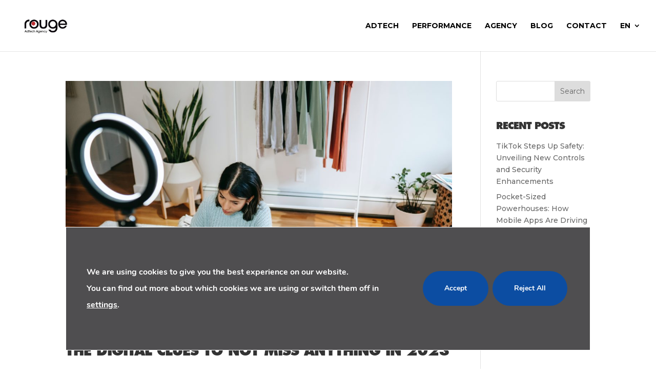

--- FILE ---
content_type: text/html; charset=UTF-8
request_url: https://dev.rougeagency.com/en/category/ad-tech/
body_size: 49058
content:
<!DOCTYPE html>
<html lang="en-US" prefix="og: https://ogp.me/ns#">
<head>
	<meta charset="UTF-8" />
<meta http-equiv="X-UA-Compatible" content="IE=edge">
	<link rel="pingback" href="https://dev.rougeagency.com/xmlrpc.php" />

	<script type="text/javascript">
		document.documentElement.className = 'js';
	</script>

	<script>var et_site_url='https://dev.rougeagency.com';var et_post_id='0';function et_core_page_resource_fallback(a,b){"undefined"===typeof b&&(b=a.sheet.cssRules&&0===a.sheet.cssRules.length);b&&(a.onerror=null,a.onload=null,a.href?a.href=et_site_url+"/?et_core_page_resource="+a.id+et_post_id:a.src&&(a.src=et_site_url+"/?et_core_page_resource="+a.id+et_post_id))}
</script><title>Ad-tech Archives - Rouge</title>
<style id="et-divi-userfonts">@font-face { font-family: "Futura"; font-display: swap;  src: url("https://dev.rougeagency.com/wp-content/uploads/et-fonts/Futura-Extra-Bold.otf") format("opentype"); }</style><link rel="alternate" hreflang="en" href="https://dev.rougeagency.com/en/category/ad-tech/" />

<!-- This site is optimized with the Yoast SEO plugin v10.1.3 - https://yoast.com/wordpress/plugins/seo/ -->
<link rel="canonical" href="https://dev.rougeagency.com/en/category/ad-tech/" />
<link rel="next" href="https://dev.rougeagency.com/en/category/ad-tech/page/2/" />
<meta property="og:locale" content="en_US" />
<meta property="og:type" content="object" />
<meta property="og:title" content="Ad-tech Archives - Rouge" />
<meta property="og:url" content="https://dev.rougeagency.com/en/category/ad-tech/" />
<meta property="og:site_name" content="Rouge" />
<meta name="twitter:card" content="summary_large_image" />
<meta name="twitter:title" content="Ad-tech Archives - Rouge" />
<script type='application/ld+json'>{"@context":"https://schema.org","@type":"Organization","url":"https://dev.rougeagency.com/en/","sameAs":[],"@id":"https://dev.rougeagency.com/en/#organization","name":"Rouge","logo":""}</script>
<!-- / Yoast SEO plugin. -->

<link rel='dns-prefetch' href='//www.rougeagency.com' />
<link rel='dns-prefetch' href='//fonts.googleapis.com' />
<link rel='dns-prefetch' href='//use.fontawesome.com' />
<link rel='dns-prefetch' href='//s.w.org' />
<link rel="alternate" type="application/rss+xml" title="Rouge &raquo; Feed" href="https://dev.rougeagency.com/en/feed/" />
<link rel="alternate" type="application/rss+xml" title="Rouge &raquo; Comments Feed" href="https://dev.rougeagency.com/en/comments/feed/" />
<link rel="alternate" type="application/rss+xml" title="Rouge &raquo; Ad-tech Category Feed" href="https://dev.rougeagency.com/en/category/ad-tech/feed/" />
		<script type="text/javascript">
			window._wpemojiSettings = {"baseUrl":"https:\/\/s.w.org\/images\/core\/emoji\/12.0.0-1\/72x72\/","ext":".png","svgUrl":"https:\/\/s.w.org\/images\/core\/emoji\/12.0.0-1\/svg\/","svgExt":".svg","source":{"concatemoji":"https:\/\/dev.rougeagency.com\/wp-includes\/js\/wp-emoji-release.min.js?ver=5.2.23"}};
			!function(e,a,t){var n,r,o,i=a.createElement("canvas"),p=i.getContext&&i.getContext("2d");function s(e,t){var a=String.fromCharCode;p.clearRect(0,0,i.width,i.height),p.fillText(a.apply(this,e),0,0);e=i.toDataURL();return p.clearRect(0,0,i.width,i.height),p.fillText(a.apply(this,t),0,0),e===i.toDataURL()}function c(e){var t=a.createElement("script");t.src=e,t.defer=t.type="text/javascript",a.getElementsByTagName("head")[0].appendChild(t)}for(o=Array("flag","emoji"),t.supports={everything:!0,everythingExceptFlag:!0},r=0;r<o.length;r++)t.supports[o[r]]=function(e){if(!p||!p.fillText)return!1;switch(p.textBaseline="top",p.font="600 32px Arial",e){case"flag":return s([55356,56826,55356,56819],[55356,56826,8203,55356,56819])?!1:!s([55356,57332,56128,56423,56128,56418,56128,56421,56128,56430,56128,56423,56128,56447],[55356,57332,8203,56128,56423,8203,56128,56418,8203,56128,56421,8203,56128,56430,8203,56128,56423,8203,56128,56447]);case"emoji":return!s([55357,56424,55356,57342,8205,55358,56605,8205,55357,56424,55356,57340],[55357,56424,55356,57342,8203,55358,56605,8203,55357,56424,55356,57340])}return!1}(o[r]),t.supports.everything=t.supports.everything&&t.supports[o[r]],"flag"!==o[r]&&(t.supports.everythingExceptFlag=t.supports.everythingExceptFlag&&t.supports[o[r]]);t.supports.everythingExceptFlag=t.supports.everythingExceptFlag&&!t.supports.flag,t.DOMReady=!1,t.readyCallback=function(){t.DOMReady=!0},t.supports.everything||(n=function(){t.readyCallback()},a.addEventListener?(a.addEventListener("DOMContentLoaded",n,!1),e.addEventListener("load",n,!1)):(e.attachEvent("onload",n),a.attachEvent("onreadystatechange",function(){"complete"===a.readyState&&t.readyCallback()})),(n=t.source||{}).concatemoji?c(n.concatemoji):n.wpemoji&&n.twemoji&&(c(n.twemoji),c(n.wpemoji)))}(window,document,window._wpemojiSettings);
		</script>
		<meta content="Divi v.4.6.6" name="generator"/><style type="text/css">
img.wp-smiley,
img.emoji {
	display: inline !important;
	border: none !important;
	box-shadow: none !important;
	height: 1em !important;
	width: 1em !important;
	margin: 0 .07em !important;
	vertical-align: -0.1em !important;
	background: none !important;
	padding: 0 !important;
}
</style>
	<link rel='stylesheet' id='wp-block-library-css'  href='https://dev.rougeagency.com/wp-includes/css/dist/block-library/style.min.css?ver=5.2.23' type='text/css' media='all' />
<link rel='stylesheet' id='wpml-legacy-dropdown-0-css'  href='//www.rougeagency.com/wp-content/plugins/sitepress-multilingual-cms/templates/language-switchers/legacy-dropdown/style.css?ver=1' type='text/css' media='all' />
<link rel='stylesheet' id='wpml-menu-item-0-css'  href='//www.rougeagency.com/wp-content/plugins/sitepress-multilingual-cms/templates/language-switchers/menu-item/style.css?ver=1' type='text/css' media='all' />
<style id='wpml-menu-item-0-inline-css' type='text/css'>
.wpml-ls-slot-21, .wpml-ls-slot-21 a, .wpml-ls-slot-21 a:visited{color:#e0e0e0;}.wpml-ls-slot-21.wpml-ls-current-language .wpml-ls-slot-21, .wpml-ls-slot-21.wpml-ls-current-language .wpml-ls-slot-21 a, .wpml-ls-slot-21.wpml-ls-current-language .wpml-ls-slot-21 a:visited{color:#e0e0e0;}
</style>
<link rel='stylesheet' id='wp-pagenavi-css'  href='https://dev.rougeagency.com/wp-content/plugins/wp-pagenavi/pagenavi-css.css?ver=2.70' type='text/css' media='all' />
<link rel='stylesheet' id='et_monarch-css-css'  href='https://dev.rougeagency.com/wp-content/plugins/monarch/css/style.css?ver=1.4.13' type='text/css' media='all' />
<link rel='stylesheet' id='et-gf-open-sans-css'  href='https://fonts.googleapis.com/css?family=Open+Sans:400,700' type='text/css' media='all' />
<link rel='stylesheet' id='divi-style-css'  href='https://dev.rougeagency.com/wp-content/themes/Divi/style.css?ver=4.6.6' type='text/css' media='all' />
<link rel='stylesheet' id='font-awesome-official-css'  href='https://use.fontawesome.com/releases/v5.13.0/css/all.css' type='text/css' media='all' integrity="sha384-Bfad6CLCknfcloXFOyFnlgtENryhrpZCe29RTifKEixXQZ38WheV+i/6YWSzkz3V" crossorigin="anonymous" />
<link rel='stylesheet' id='dashicons-css'  href='https://dev.rougeagency.com/wp-includes/css/dashicons.min.css?ver=5.2.23' type='text/css' media='all' />
<link rel='stylesheet' id='moove_gdpr_frontend-css'  href='https://dev.rougeagency.com/wp-content/plugins/gdpr-cookie-compliance/dist/styles/gdpr-main.css?ver=4.13.4' type='text/css' media='all' />
<style id='moove_gdpr_frontend-inline-css' type='text/css'>
#moove_gdpr_cookie_modal,#moove_gdpr_cookie_info_bar,.gdpr_cookie_settings_shortcode_content{font-family:Nunito,sans-serif}#moove_gdpr_save_popup_settings_button{background-color:#373737;color:#fff}#moove_gdpr_save_popup_settings_button:hover{background-color:#000}#moove_gdpr_cookie_info_bar .moove-gdpr-info-bar-container .moove-gdpr-info-bar-content a.mgbutton,#moove_gdpr_cookie_info_bar .moove-gdpr-info-bar-container .moove-gdpr-info-bar-content button.mgbutton{background-color:#0C4DA2}#moove_gdpr_cookie_modal .moove-gdpr-modal-content .moove-gdpr-modal-footer-content .moove-gdpr-button-holder a.mgbutton,#moove_gdpr_cookie_modal .moove-gdpr-modal-content .moove-gdpr-modal-footer-content .moove-gdpr-button-holder button.mgbutton,.gdpr_cookie_settings_shortcode_content .gdpr-shr-button.button-green{background-color:#0C4DA2;border-color:#0C4DA2}#moove_gdpr_cookie_modal .moove-gdpr-modal-content .moove-gdpr-modal-footer-content .moove-gdpr-button-holder a.mgbutton:hover,#moove_gdpr_cookie_modal .moove-gdpr-modal-content .moove-gdpr-modal-footer-content .moove-gdpr-button-holder button.mgbutton:hover,.gdpr_cookie_settings_shortcode_content .gdpr-shr-button.button-green:hover{background-color:#fff;color:#0C4DA2}#moove_gdpr_cookie_modal .moove-gdpr-modal-content .moove-gdpr-modal-close i,#moove_gdpr_cookie_modal .moove-gdpr-modal-content .moove-gdpr-modal-close span.gdpr-icon{background-color:#0C4DA2;border:1px solid #0C4DA2}#moove_gdpr_cookie_info_bar span.change-settings-button.focus-g,#moove_gdpr_cookie_info_bar span.change-settings-button:focus,#moove_gdpr_cookie_info_bar button.change-settings-button.focus-g,#moove_gdpr_cookie_info_bar button.change-settings-button:focus{-webkit-box-shadow:0 0 1px 3px #0C4DA2;-moz-box-shadow:0 0 1px 3px #0C4DA2;box-shadow:0 0 1px 3px #0C4DA2}#moove_gdpr_cookie_modal .moove-gdpr-modal-content .moove-gdpr-modal-close i:hover,#moove_gdpr_cookie_modal .moove-gdpr-modal-content .moove-gdpr-modal-close span.gdpr-icon:hover,#moove_gdpr_cookie_info_bar span[data-href]>u.change-settings-button{color:#0C4DA2}#moove_gdpr_cookie_modal .moove-gdpr-modal-content .moove-gdpr-modal-left-content #moove-gdpr-menu li.menu-item-selected a span.gdpr-icon,#moove_gdpr_cookie_modal .moove-gdpr-modal-content .moove-gdpr-modal-left-content #moove-gdpr-menu li.menu-item-selected button span.gdpr-icon{color:inherit}#moove_gdpr_cookie_modal .moove-gdpr-modal-content .moove-gdpr-modal-left-content #moove-gdpr-menu li a span.gdpr-icon,#moove_gdpr_cookie_modal .moove-gdpr-modal-content .moove-gdpr-modal-left-content #moove-gdpr-menu li button span.gdpr-icon{color:inherit}#moove_gdpr_cookie_modal .gdpr-acc-link{line-height:0;font-size:0;color:transparent;position:absolute}#moove_gdpr_cookie_modal .moove-gdpr-modal-content .moove-gdpr-modal-close:hover i,#moove_gdpr_cookie_modal .moove-gdpr-modal-content .moove-gdpr-modal-left-content #moove-gdpr-menu li a,#moove_gdpr_cookie_modal .moove-gdpr-modal-content .moove-gdpr-modal-left-content #moove-gdpr-menu li button,#moove_gdpr_cookie_modal .moove-gdpr-modal-content .moove-gdpr-modal-left-content #moove-gdpr-menu li button i,#moove_gdpr_cookie_modal .moove-gdpr-modal-content .moove-gdpr-modal-left-content #moove-gdpr-menu li a i,#moove_gdpr_cookie_modal .moove-gdpr-modal-content .moove-gdpr-tab-main .moove-gdpr-tab-main-content a:hover,#moove_gdpr_cookie_info_bar.moove-gdpr-dark-scheme .moove-gdpr-info-bar-container .moove-gdpr-info-bar-content a.mgbutton:hover,#moove_gdpr_cookie_info_bar.moove-gdpr-dark-scheme .moove-gdpr-info-bar-container .moove-gdpr-info-bar-content button.mgbutton:hover,#moove_gdpr_cookie_info_bar.moove-gdpr-dark-scheme .moove-gdpr-info-bar-container .moove-gdpr-info-bar-content a:hover,#moove_gdpr_cookie_info_bar.moove-gdpr-dark-scheme .moove-gdpr-info-bar-container .moove-gdpr-info-bar-content button:hover,#moove_gdpr_cookie_info_bar.moove-gdpr-dark-scheme .moove-gdpr-info-bar-container .moove-gdpr-info-bar-content span.change-settings-button:hover,#moove_gdpr_cookie_info_bar.moove-gdpr-dark-scheme .moove-gdpr-info-bar-container .moove-gdpr-info-bar-content button.change-settings-button:hover,#moove_gdpr_cookie_info_bar.moove-gdpr-dark-scheme .moove-gdpr-info-bar-container .moove-gdpr-info-bar-content u.change-settings-button:hover,#moove_gdpr_cookie_info_bar span[data-href]>u.change-settings-button,#moove_gdpr_cookie_info_bar.moove-gdpr-dark-scheme .moove-gdpr-info-bar-container .moove-gdpr-info-bar-content a.mgbutton.focus-g,#moove_gdpr_cookie_info_bar.moove-gdpr-dark-scheme .moove-gdpr-info-bar-container .moove-gdpr-info-bar-content button.mgbutton.focus-g,#moove_gdpr_cookie_info_bar.moove-gdpr-dark-scheme .moove-gdpr-info-bar-container .moove-gdpr-info-bar-content a.focus-g,#moove_gdpr_cookie_info_bar.moove-gdpr-dark-scheme .moove-gdpr-info-bar-container .moove-gdpr-info-bar-content button.focus-g,#moove_gdpr_cookie_info_bar.moove-gdpr-dark-scheme .moove-gdpr-info-bar-container .moove-gdpr-info-bar-content a.mgbutton:focus,#moove_gdpr_cookie_info_bar.moove-gdpr-dark-scheme .moove-gdpr-info-bar-container .moove-gdpr-info-bar-content button.mgbutton:focus,#moove_gdpr_cookie_info_bar.moove-gdpr-dark-scheme .moove-gdpr-info-bar-container .moove-gdpr-info-bar-content a:focus,#moove_gdpr_cookie_info_bar.moove-gdpr-dark-scheme .moove-gdpr-info-bar-container .moove-gdpr-info-bar-content button:focus,#moove_gdpr_cookie_info_bar.moove-gdpr-dark-scheme .moove-gdpr-info-bar-container .moove-gdpr-info-bar-content span.change-settings-button.focus-g,span.change-settings-button:focus,button.change-settings-button.focus-g,button.change-settings-button:focus,#moove_gdpr_cookie_info_bar.moove-gdpr-dark-scheme .moove-gdpr-info-bar-container .moove-gdpr-info-bar-content u.change-settings-button.focus-g,#moove_gdpr_cookie_info_bar.moove-gdpr-dark-scheme .moove-gdpr-info-bar-container .moove-gdpr-info-bar-content u.change-settings-button:focus{color:#0C4DA2}#moove_gdpr_cookie_modal.gdpr_lightbox-hide{display:none}
</style>
<link rel='stylesheet' id='font-awesome-official-v4shim-css'  href='https://use.fontawesome.com/releases/v5.13.0/css/v4-shims.css' type='text/css' media='all' integrity="sha384-/7iOrVBege33/9vHFYEtviVcxjUsNCqyeMnlW/Ms+PH8uRdFkKFmqf9CbVAN0Qef" crossorigin="anonymous" />
<style id='font-awesome-official-v4shim-inline-css' type='text/css'>
@font-face {
font-family: "FontAwesome";
src: url("https://use.fontawesome.com/releases/v5.13.0/webfonts/fa-brands-400.eot"),
		url("https://use.fontawesome.com/releases/v5.13.0/webfonts/fa-brands-400.eot?#iefix") format("embedded-opentype"),
		url("https://use.fontawesome.com/releases/v5.13.0/webfonts/fa-brands-400.woff2") format("woff2"),
		url("https://use.fontawesome.com/releases/v5.13.0/webfonts/fa-brands-400.woff") format("woff"),
		url("https://use.fontawesome.com/releases/v5.13.0/webfonts/fa-brands-400.ttf") format("truetype"),
		url("https://use.fontawesome.com/releases/v5.13.0/webfonts/fa-brands-400.svg#fontawesome") format("svg");
}

@font-face {
font-family: "FontAwesome";
src: url("https://use.fontawesome.com/releases/v5.13.0/webfonts/fa-solid-900.eot"),
		url("https://use.fontawesome.com/releases/v5.13.0/webfonts/fa-solid-900.eot?#iefix") format("embedded-opentype"),
		url("https://use.fontawesome.com/releases/v5.13.0/webfonts/fa-solid-900.woff2") format("woff2"),
		url("https://use.fontawesome.com/releases/v5.13.0/webfonts/fa-solid-900.woff") format("woff"),
		url("https://use.fontawesome.com/releases/v5.13.0/webfonts/fa-solid-900.ttf") format("truetype"),
		url("https://use.fontawesome.com/releases/v5.13.0/webfonts/fa-solid-900.svg#fontawesome") format("svg");
}

@font-face {
font-family: "FontAwesome";
src: url("https://use.fontawesome.com/releases/v5.13.0/webfonts/fa-regular-400.eot"),
		url("https://use.fontawesome.com/releases/v5.13.0/webfonts/fa-regular-400.eot?#iefix") format("embedded-opentype"),
		url("https://use.fontawesome.com/releases/v5.13.0/webfonts/fa-regular-400.woff2") format("woff2"),
		url("https://use.fontawesome.com/releases/v5.13.0/webfonts/fa-regular-400.woff") format("woff"),
		url("https://use.fontawesome.com/releases/v5.13.0/webfonts/fa-regular-400.ttf") format("truetype"),
		url("https://use.fontawesome.com/releases/v5.13.0/webfonts/fa-regular-400.svg#fontawesome") format("svg");
unicode-range: U+F004-F005,U+F007,U+F017,U+F022,U+F024,U+F02E,U+F03E,U+F044,U+F057-F059,U+F06E,U+F070,U+F075,U+F07B-F07C,U+F080,U+F086,U+F089,U+F094,U+F09D,U+F0A0,U+F0A4-F0A7,U+F0C5,U+F0C7-F0C8,U+F0E0,U+F0EB,U+F0F3,U+F0F8,U+F0FE,U+F111,U+F118-F11A,U+F11C,U+F133,U+F144,U+F146,U+F14A,U+F14D-F14E,U+F150-F152,U+F15B-F15C,U+F164-F165,U+F185-F186,U+F191-F192,U+F1AD,U+F1C1-F1C9,U+F1CD,U+F1D8,U+F1E3,U+F1EA,U+F1F6,U+F1F9,U+F20A,U+F247-F249,U+F24D,U+F254-F25B,U+F25D,U+F267,U+F271-F274,U+F279,U+F28B,U+F28D,U+F2B5-F2B6,U+F2B9,U+F2BB,U+F2BD,U+F2C1-F2C2,U+F2D0,U+F2D2,U+F2DC,U+F2ED,U+F328,U+F358-F35B,U+F3A5,U+F3D1,U+F410,U+F4AD;
}
</style>
<script type='text/javascript' src='//www.rougeagency.com/wp-content/plugins/sitepress-multilingual-cms/templates/language-switchers/legacy-dropdown/script.js?ver=1'></script>
<script type='text/javascript' src='https://dev.rougeagency.com/wp-includes/js/jquery/jquery.js?ver=1.12.4-wp'></script>
<script type='text/javascript' src='https://dev.rougeagency.com/wp-includes/js/jquery/jquery-migrate.min.js?ver=1.4.1'></script>
<script type='text/javascript' src='https://dev.rougeagency.com/wp-content/themes/Divi/core/admin/js/es6-promise.auto.min.js?ver=5.2.23'></script>
<script type='text/javascript'>
/* <![CDATA[ */
var et_core_api_spam_recaptcha = {"site_key":"","page_action":{"action":"the_digital_clues_to_not_miss_anything_in_2023"}};
/* ]]> */
</script>
<script type='text/javascript' src='https://dev.rougeagency.com/wp-content/themes/Divi/core/admin/js/recaptcha.js?ver=5.2.23'></script>
<link rel='https://api.w.org/' href='https://dev.rougeagency.com/wp-json/' />
<link rel="EditURI" type="application/rsd+xml" title="RSD" href="https://dev.rougeagency.com/xmlrpc.php?rsd" />
<link rel="wlwmanifest" type="application/wlwmanifest+xml" href="https://dev.rougeagency.com/wp-includes/wlwmanifest.xml" /> 
<meta name="generator" content="WordPress 5.2.23" />
<meta name="generator" content="WPML ver:4.2.6 stt:1,2;" />
<style type="text/css" id="et-social-custom-css">
				
			</style><meta name="viewport" content="width=device-width, initial-scale=1.0, maximum-scale=1.0, user-scalable=0" /><style type="text/css" id="custom-background-css">
body.custom-background { background-color: #ffffff; }
</style>
	<script>
//GDPR COOKIE COMPLIANCE NEW FUNCTIONS OUR WITH CALYPSO
var getCookie = function (name) {
	    var v = document.cookie.match('(^|;) ?' + name + '=([^;]*)(;|$)');
	    return v ? v[2] : null;
}
var send_log_event = function (event_name, event_action, event_data) {
    return jQuery.ajax({
        url:      'https://an6009.gways.net/event/send',
        type :    "GET",
        dataType :    "jsonp",
        data:     {
            event_name: event_name,
            action: event_action,
            data: event_data,
        },
        timeout:  10000,
        success:  function (response) {}
    });
};

jQuery(document).ready(function(){	
	var popup_cookies = getCookie('moove_gdpr_popup');
	if(!popup_cookies){
		var allow_all_cookies_button = jQuery('#moove_gdpr_cookie_info_bar .mgbutton.moove-gdpr-infobar-allow-all');
		
			var settings_cookies_button = jQuery('#moove_gdpr_cookie_modal .mgbutton.moove-gdpr-modal-save-settings');
		
		var change_settings_button = jQuery('.change-settings-button');
		if(settings_cookies_button.length && change_settings_button.length) {
			change_settings_button.on('click',function(e){
			setTimeout(function(){       
				settings_cookies_button.show().addClass('button-visible');		
				}, 300);
			});	
		}	

		var settings_cookies_button = jQuery('#moove_gdpr_cookie_modal .mgbutton.moove-gdpr-modal-save-settings.button-visible');
		var data       = {};
		data.cookies_version      = "20191020";
		data.consent = [];
		data.user_agent           = navigator.userAgent;
		data.lang                 = navigator.language;
		data.platform             = navigator.platform;
		data.domain               = location.hostname;
		if(allow_all_cookies_button.length){
	   		allow_all_cookies_button.on('click',function(e){
				//console.log('allow_all_cookies ', true);
				data.consent = [1,2];
				//console.log('allow_all_cookies data ', data);
				send_log_event('cookies', 'user_consent', data);
			});
		}

		if(settings_cookies_button.length){
	   		settings_cookies_button.on('click',function(e){
				setTimeout(function(){
					popup_cookies = JSON.parse(decodeURIComponent(getCookie('moove_gdpr_popup')));
            		//console.log('third_party_cookies_info_cookie ', popup_cookies.thirdparty);
        		}, 1000);
				var third_party_cookies = jQuery('#third_party_cookies').hasClass('checkbox-selected');
				//console.log('third_party_cookies ', third_party_cookies);
				if(third_party_cookies){
				   data.consent = [1,2];
				   //console.log('third_party_cookies data ', data);
				} else {
				   data.consent = [1];
				   //console.log('third_party_cookies data ', data);
				}

				send_log_event('cookies', 'user_consent', data);
			});
		}
		//console.log('Show popup_cookies ', true);
		//console.log('show popup_cookies data ', data);
		send_log_event('cookies', 'show_popup', data);
	}
	
});
</script><link rel="icon" href="https://dev.rougeagency.com/wp-content/uploads/2019/04/CIRCULO_ROJO.png" sizes="32x32" />
<link rel="icon" href="https://dev.rougeagency.com/wp-content/uploads/2019/04/CIRCULO_ROJO.png" sizes="192x192" />
<link rel="apple-touch-icon-precomposed" href="https://dev.rougeagency.com/wp-content/uploads/2019/04/CIRCULO_ROJO.png" />
<meta name="msapplication-TileImage" content="https://dev.rougeagency.com/wp-content/uploads/2019/04/CIRCULO_ROJO.png" />
<link rel="stylesheet" id="et-divi-customizer-global-cached-inline-styles" href="https://dev.rougeagency.com/wp-content/et-cache/global/et-divi-customizer-global-17683850240534.min.css" onerror="et_core_page_resource_fallback(this, true)" onload="et_core_page_resource_fallback(this)" /><link rel="stylesheet" id="et-core-unified-term-23-cached-inline-styles" href="https://dev.rougeagency.com/wp-content/et-cache/23/et-core-unified-term-23-17683928668832.min.css" onerror="et_core_page_resource_fallback(this, true)" onload="et_core_page_resource_fallback(this)" /></head>
<body class="archive category category-ad-tech category-23 custom-background et_monarch et_button_no_icon et_pb_button_helper_class et_fullwidth_nav et_fixed_nav et_show_nav et_primary_nav_dropdown_animation_fade et_secondary_nav_dropdown_animation_fade et_header_style_left et_pb_footer_columns_1_4__3_4 et_cover_background et_pb_gutter et_pb_gutters3 et_pb_pagebuilder_layout et_right_sidebar et_divi_theme et-db et_minified_js et_minified_css">
	<div id="page-container">

	
	
			<header id="main-header" data-height-onload="86">
			<div class="container clearfix et_menu_container">
							<div class="logo_container">
					<span class="logo_helper"></span>
					<a href="https://dev.rougeagency.com/en/">
						<img src="https://dev.rougeagency.com/wp-content/uploads/2020/04/logo.jpg" alt="Rouge" id="logo" data-height-percentage="54" />
					</a>
				</div>
							<div id="et-top-navigation" data-height="86" data-fixed-height="59">
											<nav id="top-menu-nav">
						<ul id="top-menu" class="nav"><li id="menu-item-2376" class="menu-item menu-item-type-post_type menu-item-object-page menu-item-2376"><a href="https://dev.rougeagency.com/en/adtech/">AdTech</a></li>
<li id="menu-item-2377" class="menu-item menu-item-type-post_type menu-item-object-page menu-item-2377"><a href="https://dev.rougeagency.com/en/performance/">Performance</a></li>
<li id="menu-item-2378" class="menu-item menu-item-type-post_type menu-item-object-page menu-item-2378"><a href="https://dev.rougeagency.com/en/agency/">Agency</a></li>
<li id="menu-item-2379" class="menu-item menu-item-type-post_type menu-item-object-page menu-item-2379"><a href="https://dev.rougeagency.com/en/blog/">Blog</a></li>
<li id="menu-item-2380" class="menu-item menu-item-type-post_type menu-item-object-page menu-item-2380"><a href="https://dev.rougeagency.com/en/contact/">Contact</a></li>
<li id="menu-item-wpml-ls-21-en" class="menu-item wpml-ls-slot-21 wpml-ls-item wpml-ls-item-en wpml-ls-current-language wpml-ls-menu-item wpml-ls-first-item menu-item-type-wpml_ls_menu_item menu-item-object-wpml_ls_menu_item menu-item-has-children menu-item-wpml-ls-21-en"><a title="En" href="https://dev.rougeagency.com/en/category/ad-tech/"><span class="wpml-ls-native">En</span></a>
<ul class="sub-menu">
	<li id="menu-item-wpml-ls-21-es" class="menu-item wpml-ls-slot-21 wpml-ls-item wpml-ls-item-es wpml-ls-menu-item wpml-ls-last-item menu-item-type-wpml_ls_menu_item menu-item-object-wpml_ls_menu_item menu-item-wpml-ls-21-es"><a title="Es" href="https://dev.rougeagency.com/es/"><span class="wpml-ls-native">Es</span></a></li>
</ul>
</li>
</ul>						</nav>
					
					
					
					
					<div id="et_mobile_nav_menu">
				<div class="mobile_nav closed">
					<span class="select_page">Select Page</span>
					<span class="mobile_menu_bar mobile_menu_bar_toggle"></span>
				</div>
			</div>				</div> <!-- #et-top-navigation -->
			</div> <!-- .container -->
			<div class="et_search_outer">
				<div class="container et_search_form_container">
					<form role="search" method="get" class="et-search-form" action="https://dev.rougeagency.com/en/">
					<input type="search" class="et-search-field" placeholder="Search &hellip;" value="" name="s" title="Search for:" />					</form>
					<span class="et_close_search_field"></span>
				</div>
			</div>
		</header> <!-- #main-header -->
			<div id="et-main-area">
	
<div id="main-content">
	<div class="container">
		<div id="content-area" class="clearfix">
			<div id="left-area">
		
					<article id="post-7150" class="et_pb_post post-7150 post type-post status-publish format-standard has-post-thumbnail hentry category-ad-tech">

											<a class="entry-featured-image-url" href="https://dev.rougeagency.com/en/2023/01/the-digital-clues-to-not-miss-anything-in-2023/">
								<img src="https://dev.rougeagency.com/wp-content/uploads/2023/01/pexels-liza-summer-6347923-1080x675.jpg" alt="The digital clues to not miss anything in 2023" class="" width="1080" height="675" />							</a>
					
															<h2 class="entry-title"><a href="https://dev.rougeagency.com/en/2023/01/the-digital-clues-to-not-miss-anything-in-2023/">The digital clues to not miss anything in 2023</a></h2>
					
					<p class="post-meta"><span class="published">Jan 3, 2023</span> | <a href="https://dev.rougeagency.com/en/category/ad-tech/" rel="category tag">Ad-tech</a></p>The digital clues to not miss anything in 2023 We have just welcomed 2023 and many of us are already working on the set goals for this new stage. However, whatever your business objectives may be, you might want to take a look at the digital trends we are going to...				
					</article> <!-- .et_pb_post -->
			
					<article id="post-7146" class="et_pb_post post-7146 post type-post status-publish format-standard has-post-thumbnail hentry category-ad-tech">

											<a class="entry-featured-image-url" href="https://dev.rougeagency.com/en/2022/12/why-strong-cybersecurity-is-important-for-employees/">
								<img src="https://dev.rougeagency.com/wp-content/uploads/2022/12/pexels-fauxels-3182774-2.jpg" alt="Why strong cybersecurity is important for employees" class="" width="1080" height="675" />							</a>
					
															<h2 class="entry-title"><a href="https://dev.rougeagency.com/en/2022/12/why-strong-cybersecurity-is-important-for-employees/">Why strong cybersecurity is important for employees</a></h2>
					
					<p class="post-meta"><span class="published">Dec 7, 2022</span> | <a href="https://dev.rougeagency.com/en/category/ad-tech/" rel="category tag">Ad-tech</a></p>Why strong cybersecurity is important for employees Internet users spent an average of 6.5 hours of their time online in 2020. And, with this influx of people on the web, more targets emerge for cybercriminals. If you run a small business, it means that you might need...				
					</article> <!-- .et_pb_post -->
			
					<article id="post-7142" class="et_pb_post post-7142 post type-post status-publish format-standard has-post-thumbnail hentry category-ad-tech">

											<a class="entry-featured-image-url" href="https://dev.rougeagency.com/en/2022/12/how-to-significantly-improve-the-customer-experience/">
								<img src="https://dev.rougeagency.com/wp-content/uploads/2022/12/Customer-experience.jpg" alt="How to significantly improve the customer experience" class="" width="1080" height="675" />							</a>
					
															<h2 class="entry-title"><a href="https://dev.rougeagency.com/en/2022/12/how-to-significantly-improve-the-customer-experience/">How to significantly improve the customer experience</a></h2>
					
					<p class="post-meta"><span class="published">Dec 1, 2022</span> | <a href="https://dev.rougeagency.com/en/category/ad-tech/" rel="category tag">Ad-tech</a></p>How to significantly improve the customer experience In today’s modern world, it is no surprise that customer experience or CX is so essential to a business. Think about it, with so many businesses and services to choose from, customers are now equipped with numerous...				
					</article> <!-- .et_pb_post -->
			
					<article id="post-7138" class="et_pb_post post-7138 post type-post status-publish format-standard has-post-thumbnail hentry category-ad-tech">

											<a class="entry-featured-image-url" href="https://dev.rougeagency.com/en/2022/11/top-5-benefits-of-email-marketing-for-e-commerce/">
								<img src="https://dev.rougeagency.com/wp-content/uploads/2022/11/email-marketing.jpg" alt="Top 5 Benefits of Email Marketing for E-commerce" class="" width="1080" height="675" />							</a>
					
															<h2 class="entry-title"><a href="https://dev.rougeagency.com/en/2022/11/top-5-benefits-of-email-marketing-for-e-commerce/">Top 5 Benefits of Email Marketing for E-commerce</a></h2>
					
					<p class="post-meta"><span class="published">Nov 23, 2022</span> | <a href="https://dev.rougeagency.com/en/category/ad-tech/" rel="category tag">Ad-tech</a></p>Top 5 Benefits of Email Marketing for E-commerce Email marketing is a fundamental part of an e-commerce strategy. It is through it that the communication between the company and consumers will be validated. In fact, the user must accept to be part of the...				
					</article> <!-- .et_pb_post -->
			
					<article id="post-7134" class="et_pb_post post-7134 post type-post status-publish format-standard has-post-thumbnail hentry category-ad-tech">

											<a class="entry-featured-image-url" href="https://dev.rougeagency.com/en/2022/11/adtech-top-3-trends-to-follow/">
								<img src="https://dev.rougeagency.com/wp-content/uploads/2022/11/Adtech.jpg" alt="AdTech: Top-3 Trends to Follow" class="" width="1080" height="675" />							</a>
					
															<h2 class="entry-title"><a href="https://dev.rougeagency.com/en/2022/11/adtech-top-3-trends-to-follow/">AdTech: Top-3 Trends to Follow</a></h2>
					
					<p class="post-meta"><span class="published">Nov 10, 2022</span> | <a href="https://dev.rougeagency.com/en/category/ad-tech/" rel="category tag">Ad-tech</a></p>In recent years, the advertising industry has had to reinvent itself. The recent pandemic, coupled with the latest technological innovations, has led industry professionals to invest in new ideas. Challenges, though, are the signposts of progress. AdTech evolves...				
					</article> <!-- .et_pb_post -->
			
					<article id="post-7130" class="et_pb_post post-7130 post type-post status-publish format-standard has-post-thumbnail hentry category-ad-tech">

											<a class="entry-featured-image-url" href="https://dev.rougeagency.com/en/2022/10/gated-vs-ungated-content-which-is-better-for-marketing/">
								<img src="https://dev.rougeagency.com/wp-content/uploads/2022/10/digital-content.jpg" alt="Gated VS. Ungated Content: Which Is Better For Marketing?" class="" width="1080" height="675" />							</a>
					
															<h2 class="entry-title"><a href="https://dev.rougeagency.com/en/2022/10/gated-vs-ungated-content-which-is-better-for-marketing/">Gated VS. Ungated Content: Which Is Better For Marketing?</a></h2>
					
					<p class="post-meta"><span class="published">Oct 11, 2022</span> | <a href="https://dev.rougeagency.com/en/category/ad-tech/" rel="category tag">Ad-tech</a></p>Gated VS. Ungated Content: Which Is Better For Marketing? When it comes to content marketing, should you gate your content, or should you leave it ungated? While this debate has been around for years, the concept of content marketing has evolved in more ways than one....				
					</article> <!-- .et_pb_post -->
			<div class='wp-pagenavi' role='navigation'>
<span class='pages'>Page 1 of 12</span><span aria-current='page' class='current'>1</span><a class="page larger" title="Page 2" href="https://dev.rougeagency.com/en/category/ad-tech/page/2/">2</a><a class="page larger" title="Page 3" href="https://dev.rougeagency.com/en/category/ad-tech/page/3/">3</a><a class="page larger" title="Page 4" href="https://dev.rougeagency.com/en/category/ad-tech/page/4/">4</a><a class="page larger" title="Page 5" href="https://dev.rougeagency.com/en/category/ad-tech/page/5/">5</a><span class='extend'>...</span><a class="larger page" title="Page 10" href="https://dev.rougeagency.com/en/category/ad-tech/page/10/">10</a><span class='extend'>...</span><a class="nextpostslink" rel="next" aria-label="Next Page" href="https://dev.rougeagency.com/en/category/ad-tech/page/2/">&raquo;</a><a class="last" aria-label="Last Page" href="https://dev.rougeagency.com/en/category/ad-tech/page/12/">Last &raquo;</a>
</div>			</div> <!-- #left-area -->

				<div id="sidebar">
		<div id="search-2" class="et_pb_widget widget_search"><form role="search" method="get" id="searchform" class="searchform" action="https://dev.rougeagency.com/en/">
				<div>
					<label class="screen-reader-text" for="s">Search for:</label>
					<input type="text" value="" name="s" id="s" />
					<input type="submit" id="searchsubmit" value="Search" />
				</div>
			</form></div> <!-- end .et_pb_widget -->		<div id="recent-posts-2" class="et_pb_widget widget_recent_entries">		<h4 class="widgettitle">Recent Posts</h4>		<ul>
											<li>
					<a href="https://dev.rougeagency.com/en/2025/04/tiktok-steps-up-safety-unveiling-new-controls-and-security-enhancements/">TikTok Steps Up Safety: Unveiling New Controls and Security Enhancements</a>
									</li>
											<li>
					<a href="https://dev.rougeagency.com/en/2025/04/pocket-sized-powerhouses-how-mobile-apps-are-driving-a-more-sustainable-world/">Pocket-Sized Powerhouses: How Mobile Apps Are Driving a More Sustainable World</a>
									</li>
											<li>
					<a href="https://dev.rougeagency.com/en/2025/04/5-fintech-trends-you-should-know-about/">5 Fintech Trends You Should Know About</a>
									</li>
					</ul>
		</div> <!-- end .et_pb_widget -->	</div> <!-- end #sidebar -->
		</div> <!-- #content-area -->
	</div> <!-- .container -->
</div> <!-- #main-content -->


	<span class="et_pb_scroll_top et-pb-icon"></span>


			<footer id="main-footer">
				

		
				<div id="footer-bottom">
					<div class="container clearfix">
				<div id="footer-info">@2023 Rouge
All Rights Reserved</div>					</div>	<!-- .container -->
				</div>
			</footer> <!-- #main-footer -->
		</div> <!-- #et-main-area -->


	</div> <!-- #page-container -->

	
  <!--copyscapeskip-->
  <aside id="moove_gdpr_cookie_info_bar" class="moove-gdpr-info-bar-hidden moove-gdpr-align-center moove-gdpr-dark-scheme gdpr_infobar_postion_bottom" aria-label="GDPR Cookie Banner" style="display: none;">
    <div class="moove-gdpr-info-bar-container">
      <div class="moove-gdpr-info-bar-content">
        
<div class="moove-gdpr-cookie-notice">
  <p>We are using cookies to give you the best experience on our website.</p>
<p>You can find out more about which cookies we are using or switch them off in <button  data-href="#moove_gdpr_cookie_modal" class="change-settings-button">settings</button>.</p>
</div>
<!--  .moove-gdpr-cookie-notice -->        
<div class="moove-gdpr-button-holder">
		  <button class="mgbutton moove-gdpr-infobar-allow-all gdpr-fbo-0" aria-label="Accept" >Accept</button>
	  				<button class="mgbutton moove-gdpr-infobar-reject-btn gdpr-fbo-1 "  aria-label="Reject All">Reject All</button>
			</div>
<!--  .button-container -->      </div>
      <!-- moove-gdpr-info-bar-content -->
    </div>
    <!-- moove-gdpr-info-bar-container -->
  </aside>
  <!-- #moove_gdpr_cookie_info_bar -->
  <!--/copyscapeskip-->
<!-- Google Analytics 
<script>
popup_cookies = JSON.parse(decodeURIComponent(getCookie('moove_gdpr_popup')));
if(popup_cookies != null && popup_cookies.thirdparty == 1) {
	(function(i,s,o,g,r,a,m){i['GoogleAnalyticsObject']=r;i[r]=i[r]||function(){
	(i[r].q=i[r].q||[]).push(arguments)},i[r].l=1*new Date();a=s.createElement(o),
	m=s.getElementsByTagName(o)[0];a.async=1;a.src=g;m.parentNode.insertBefore(a,m)
	})(window,document,'script','https://www.google-analytics.com/analytics.js','ga');

	ga('create', 'G-Y9Z9Z8RC0K', 'auto');
	ga('send', 'pageview');
}		
</script> comentado --> 
<!-- End Google Analytics -->

<!-- Global site tag (gtag.js) - Google Analytics -->

<script async src="https://www.googletagmanager.com/gtag/js?id=G-Y9Z9Z8RC0K"></script>
<script>
	popup_cookies = JSON.parse(decodeURIComponent(getCookie('moove_gdpr_popup')));
	if(popup_cookies != null && popup_cookies.thirdparty == 1) {
		window.dataLayer = window.dataLayer || [];
		function gtag(){dataLayer.push(arguments);}
		gtag('js', new Date());

		gtag('config', 'G-Y9Z9Z8RC0K');
	}	
</script><link rel='stylesheet' id='et-builder-googlefonts-css'  href='https://fonts.googleapis.com/css?family=Montserrat:100,200,300,regular,500,600,700,800,900,100italic,200italic,300italic,italic,500italic,600italic,700italic,800italic,900italic&#038;subset=cyrillic,cyrillic-ext,latin,latin-ext,vietnamese&#038;display=swap' type='text/css' media='all' />
<script type='text/javascript' src='https://dev.rougeagency.com/wp-content/plugins/monarch/js/idle-timer.min.js?ver=1.4.13'></script>
<script type='text/javascript'>
/* <![CDATA[ */
var monarchSettings = {"ajaxurl":"https:\/\/dev.rougeagency.com\/wp-admin\/admin-ajax.php","pageurl":"","stats_nonce":"1d86692cb3","share_counts":"6593df8a69","follow_counts":"1323b42855","total_counts":"fbf287609f","media_single":"0344e08e7d","media_total":"cf8063d4d3","generate_all_window_nonce":"e24a873a2a","no_img_message":"No images available for sharing on this page"};
/* ]]> */
</script>
<script type='text/javascript' src='https://dev.rougeagency.com/wp-content/plugins/monarch/js/custom.js?ver=1.4.13'></script>
<script type='text/javascript'>
/* <![CDATA[ */
var DIVI = {"item_count":"%d Item","items_count":"%d Items"};
var et_shortcodes_strings = {"previous":"Previous","next":"Next"};
var et_pb_custom = {"ajaxurl":"https:\/\/dev.rougeagency.com\/wp-admin\/admin-ajax.php","images_uri":"https:\/\/dev.rougeagency.com\/wp-content\/themes\/Divi\/images","builder_images_uri":"https:\/\/dev.rougeagency.com\/wp-content\/themes\/Divi\/includes\/builder\/images","et_frontend_nonce":"d55ccb6408","subscription_failed":"Please, check the fields below to make sure you entered the correct information.","et_ab_log_nonce":"3f46ee8ad0","fill_message":"Please, fill in the following fields:","contact_error_message":"Please, fix the following errors:","invalid":"Invalid email","captcha":"Captcha","prev":"Prev","previous":"Previous","next":"Next","wrong_captcha":"You entered the wrong number in captcha.","wrong_checkbox":"Checkbox","ignore_waypoints":"no","is_divi_theme_used":"1","widget_search_selector":".widget_search","ab_tests":[],"is_ab_testing_active":"","page_id":"7150","unique_test_id":"","ab_bounce_rate":"5","is_cache_plugin_active":"no","is_shortcode_tracking":"","tinymce_uri":""}; var et_builder_utils_params = {"condition":{"diviTheme":true,"extraTheme":false},"scrollLocations":["app","top"],"builderScrollLocations":{"desktop":"app","tablet":"app","phone":"app"},"onloadScrollLocation":"app","builderType":"fe"}; var et_frontend_scripts = {"builderCssContainerPrefix":"#et-boc","builderCssLayoutPrefix":"#et-boc .et-l"};
var et_pb_box_shadow_elements = [];
var et_pb_motion_elements = {"desktop":[],"tablet":[],"phone":[]};
var et_pb_sticky_elements = [];
/* ]]> */
</script>
<script type='text/javascript' src='https://dev.rougeagency.com/wp-content/themes/Divi/js/custom.unified.js?ver=4.6.6'></script>
<script type='text/javascript' src='https://dev.rougeagency.com/wp-content/themes/Divi/core/admin/js/common.js?ver=4.6.6'></script>
<script type='text/javascript'>
/* <![CDATA[ */
var moove_frontend_gdpr_scripts = {"ajaxurl":"https:\/\/dev.rougeagency.com\/wp-admin\/admin-ajax.php","post_id":"7150","plugin_dir":"https:\/\/dev.rougeagency.com\/wp-content\/plugins\/gdpr-cookie-compliance","show_icons":"all","is_page":"","ajax_cookie_removal":"false","strict_init":"2","enabled_default":{"third_party":0,"advanced":0},"geo_location":"false","force_reload":"false","is_single":"","hide_save_btn":"false","current_user":"0","cookie_expiration":"365","script_delay":"2000","close_btn_action":"1","close_btn_rdr":"","scripts_defined":"{\"cache\":true,\"header\":\"\",\"body\":\"\",\"footer\":\"\",\"thirdparty\":{\"header\":\"<!-- Global site tag (gtag.js) - Google Analytics only accepted -->\\r\\n<script data-gdpr async src=\\\"https:\\\/\\\/www.googletagmanager.com\\\/gtag\\\/js?id=G-Y9Z9Z8RC0K\\\"><\\\/script>\\r\\n<script data-gdpr>\\r\\n\\twindow.dataLayer = window.dataLayer || [];\\r\\n\\tfunction gtag(){dataLayer.push(arguments);}\\r\\n\\tgtag('js', new Date());\\r\\n  \\r\\n\\tgtag('config', 'G-Y9Z9Z8RC0K');\\r\\n<\\\/script>\",\"body\":\"\",\"footer\":\"\"},\"advanced\":{\"header\":\"\",\"body\":\"\",\"footer\":\"\"}}","gdpr_scor":"true","wp_lang":"_en"};
/* ]]> */
</script>
<script type='text/javascript' src='https://dev.rougeagency.com/wp-content/plugins/gdpr-cookie-compliance/dist/scripts/main.js?ver=4.13.4'></script>
<script type='text/javascript'>
var gdpr_consent__strict = "true"
var gdpr_consent__thirdparty = "false"
var gdpr_consent__advanced = "false"
var gdpr_consent__cookies = "strict"
</script>
<script type='text/javascript' src='https://dev.rougeagency.com/wp-includes/js/wp-embed.min.js?ver=5.2.23'></script>

    
  <!--copyscapeskip-->
  <!-- V2 -->
  <div id="moove_gdpr_cookie_modal" class="gdpr_lightbox-hide" role="complementary" aria-label="GDPR Settings Screen">
    <div class="moove-gdpr-modal-content moove-clearfix logo-position-left moove_gdpr_modal_theme_v2">
              <button class="moove-gdpr-modal-close" aria-label="Close GDPR Cookie Settings">
          <span class="gdpr-sr-only">Close GDPR Cookie Settings</span>
          <span class="gdpr-icon moovegdpr-arrow-close"></span>
        </button>
            <div class="moove-gdpr-modal-left-content">
        <ul id="moove-gdpr-menu">
          
<li class="menu-item-on menu-item-privacy_overview menu-item-selected">
  <button data-href="#privacy_overview" class="moove-gdpr-tab-nav" aria-label="Privacy Overview">
    <span class="gdpr-nav-tab-title">Privacy Overview</span>
  </button>
</li>

  <li class="menu-item-strict-necessary-cookies menu-item-off">
    <button data-href="#strict-necessary-cookies" class="moove-gdpr-tab-nav" aria-label="Strictly Necessary Cookies">
      <span class="gdpr-nav-tab-title">Strictly Necessary Cookies</span>
    </button>
  </li>


  <li class="menu-item-off menu-item-third_party_cookies">
    <button data-href="#third_party_cookies" class="moove-gdpr-tab-nav" aria-label="Analytical cookies">
      <span class="gdpr-nav-tab-title">Analytical cookies</span>
    </button>
  </li>


  <li class="menu-item-moreinfo menu-item-off">
    <button data-href="#cookie_policy_modal" class="moove-gdpr-tab-nav" aria-label="Cookie Policy">
      <span class="gdpr-nav-tab-title">Cookie Policy</span>
    </button>
  </li>
        </ul>
      </div>
      <!--  .moove-gdpr-modal-left-content -->
    
      <div class="moove-gdpr-modal-right-content">
          <div class="moove-gdpr-modal-title"> 
            <div>
              <span class="tab-title">Privacy Overview</span>
            </div>
            
<div class="moove-gdpr-company-logo-holder">
  <img src="https://dev.rougeagency.com/wp-content/plugins/gdpr-cookie-compliance/dist/images/gdpr-logo.png" alt="Rouge AdTech Agency"   width="350"  height="233"  class="img-responsive" />
</div>
<!--  .moove-gdpr-company-logo-holder -->          </div>
          <!-- .moove-gdpr-modal-ritle -->
          <div class="main-modal-content">

            <div class="moove-gdpr-tab-content">
              
<div id="privacy_overview" class="moove-gdpr-tab-main">
    <div class="moove-gdpr-tab-main-content">
  	<p>This website uses cookies so that we can provide you with the best user experience possible. Cookie information is stored in your browser and performs functions such as recognising you when you return to our website and helping our team to understand which sections of the website you find most interesting and useful.</p>
  	  </div>
  <!--  .moove-gdpr-tab-main-content -->

</div>
<!-- #privacy_overview -->              
  <div id="strict-necessary-cookies" class="moove-gdpr-tab-main" >
    <span class="tab-title">Strictly Necessary Cookies</span>
    <div class="moove-gdpr-tab-main-content">
      <p>Strictly Necessary Cookie should be enabled at all times so that we can save your preferences for cookie settings.</p>
      <div class="moove-gdpr-status-bar gdpr-checkbox-disabled checkbox-selected">
        <div class="gdpr-cc-form-wrap">
          <div class="gdpr-cc-form-fieldset">
            <label class="cookie-switch" for="moove_gdpr_strict_cookies">    
              <span class="gdpr-sr-only">Enable or Disable Cookies</span>        
              <input type="checkbox" aria-label="Strictly Necessary Cookies" disabled checked="checked"  value="check" name="moove_gdpr_strict_cookies" id="moove_gdpr_strict_cookies">
              <span class="cookie-slider cookie-round" data-text-enable="Enabled" data-text-disabled="Disabled"></span>
            </label>
          </div>
          <!-- .gdpr-cc-form-fieldset -->
        </div>
        <!-- .gdpr-cc-form-wrap -->
      </div>
      <!-- .moove-gdpr-status-bar -->
                                              
    </div>
    <!--  .moove-gdpr-tab-main-content -->
  </div>
  <!-- #strict-necesarry-cookies -->
              
  <div id="third_party_cookies" class="moove-gdpr-tab-main" >
    <span class="tab-title">Analytical cookies</span>
    <div class="moove-gdpr-tab-main-content">
      <p>This website uses Google Analytics to collect anonymous information such as the number of visitors to the site, and the most popular pages.</p>
<p>Keeping this cookie enabled helps us to improve our website.</p>
      <div class="moove-gdpr-status-bar">
        <div class="gdpr-cc-form-wrap">
          <div class="gdpr-cc-form-fieldset">
            <label class="cookie-switch" for="moove_gdpr_performance_cookies">    
              <span class="gdpr-sr-only">Enable or Disable Cookies</span>     
              <input type="checkbox" aria-label="Analytical cookies" value="check" name="moove_gdpr_performance_cookies" id="moove_gdpr_performance_cookies" >
              <span class="cookie-slider cookie-round" data-text-enable="Enabled" data-text-disabled="Disabled"></span>
            </label>
          </div>
          <!-- .gdpr-cc-form-fieldset -->
        </div>
        <!-- .gdpr-cc-form-wrap -->
      </div>
      <!-- .moove-gdpr-status-bar -->
             
    </div>
    <!--  .moove-gdpr-tab-main-content -->
  </div>
  <!-- #third_party_cookies -->
              
              
  <div id="cookie_policy_modal" class="moove-gdpr-tab-main" >
    <span class="tab-title">Cookie Policy</span>
    <div class="moove-gdpr-tab-main-content">
      <p>More information about our <a href="#" target="_blank" rel="noopener">Cookie Policy</a></p>
       
    </div>
    <!--  .moove-gdpr-tab-main-content -->
  </div>
            </div>
            <!--  .moove-gdpr-tab-content -->
          </div>
          <!--  .main-modal-content -->
          <div class="moove-gdpr-modal-footer-content">
            <div class="moove-gdpr-button-holder">
			  		<button class="mgbutton moove-gdpr-modal-allow-all button-visible" aria-label="Enable All">Enable All</button>
		  					<button class="mgbutton moove-gdpr-modal-reject-all button-visible" aria-label="Reject All">Reject All</button>
								<button class="mgbutton moove-gdpr-modal-save-settings button-visible" aria-label="Save Changes">Save Changes</button>
				</div>
<!--  .moove-gdpr-button-holder -->            
<div class="moove-gdpr-branding-cnt">
  </div>
<!--  .moove-gdpr-branding -->          </div>
          <!--  .moove-gdpr-modal-footer-content -->
      </div>
      <!--  .moove-gdpr-modal-right-content -->

      <div class="moove-clearfix"></div>

    </div>
    <!--  .moove-gdpr-modal-content -->
  </div>
  <!-- #moove_gdpr_cookie_modal -->
  <!--/copyscapeskip-->
</body>
</html>


--- FILE ---
content_type: text/css
request_url: https://dev.rougeagency.com/wp-content/et-cache/23/et-core-unified-term-23-17683928668832.min.css
body_size: 813
content:
@font-face{font-family:"Futura";font-display:swap;src:url("https://www.rougeagency.com/wp-content/uploads/et-fonts/Futura-Extra-Bold.otf") format("opentype")}.et_pb_section_0.et_pb_section{padding-top:0px;padding-right:0px;padding-bottom:0px;padding-left:0px}.et_pb_row_0.et_pb_row{padding-top:25px!important;padding-right:0px!important;padding-bottom:24px!important;padding-left:0px!important;padding-top:25px;padding-right:0px;padding-bottom:24px;padding-left:0px}.et_pb_image_0{max-width:76%;text-align:left;margin-left:0}.et_pb_row_1.et_pb_row{padding-top:0px!important;padding-right:0px!important;padding-bottom:2px!important;padding-left:0px!important;padding-top:0;padding-right:0px;padding-bottom:2px;padding-left:0px}@media only screen and (max-width:980px){.et_pb_image_0{text-align:center;margin-left:auto;margin-right:auto}}@media only screen and (max-width:767px){.et_pb_image_0{margin-left:auto;margin-right:auto}}